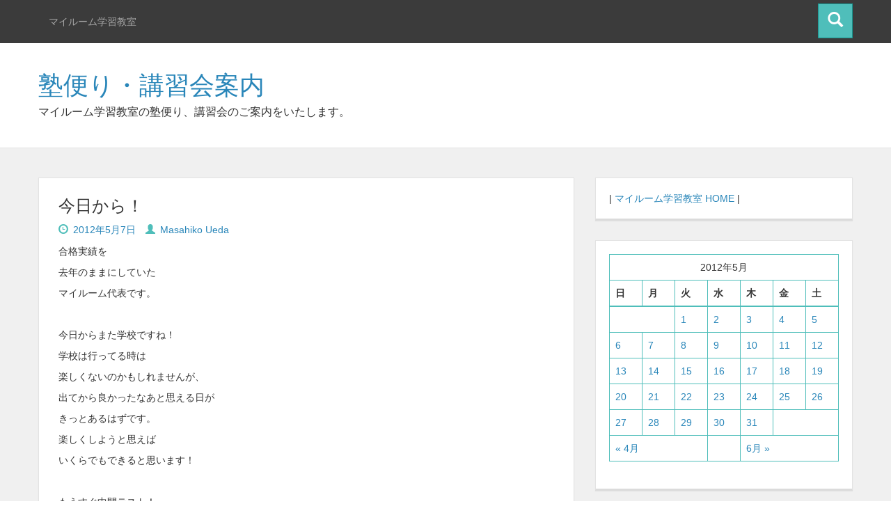

--- FILE ---
content_type: text/html; charset=UTF-8
request_url: http://blog.myroom-net.com/2012/05/07/%E4%BB%8A%E6%97%A5%E3%81%8B%E3%82%89%EF%BC%81-2/
body_size: 34237
content:
<!DOCTYPE html>
<html lang="ja"
	prefix="og: https://ogp.me/ns#" >
<head>
  <meta charset="UTF-8" />
  <meta name="viewport" content="width=device-width, initial-scale=1.0">
  
  <link rel="profile" href="http://gmpg.org/xfn/11" />
  <link rel="pingback" href="http://blog.myroom-net.com/xmlrpc.php" />
  
		<!-- All in One SEO 4.0.18 -->
		<title>今日から！ | 塾便り・講習会案内</title>
		<link rel="canonical" href="http://blog.myroom-net.com/2012/05/07/%e4%bb%8a%e6%97%a5%e3%81%8b%e3%82%89%ef%bc%81-2/" />
		<meta property="og:site_name" content="塾便り・講習会案内 | マイルーム学習教室の塾便り、講習会のご案内をいたします。" />
		<meta property="og:type" content="article" />
		<meta property="og:title" content="今日から！ | 塾便り・講習会案内" />
		<meta property="og:url" content="http://blog.myroom-net.com/2012/05/07/%e4%bb%8a%e6%97%a5%e3%81%8b%e3%82%89%ef%bc%81-2/" />
		<meta property="article:published_time" content="2012-05-06T16:59:19Z" />
		<meta property="article:modified_time" content="2012-05-06T16:59:19Z" />
		<meta property="twitter:card" content="summary" />
		<meta property="twitter:domain" content="blog.myroom-net.com" />
		<meta property="twitter:title" content="今日から！ | 塾便り・講習会案内" />
		<script type="application/ld+json" class="aioseo-schema">
			{"@context":"https:\/\/schema.org","@graph":[{"@type":"WebSite","@id":"http:\/\/blog.myroom-net.com\/#website","url":"http:\/\/blog.myroom-net.com\/","name":"\u587e\u4fbf\u308a\u30fb\u8b1b\u7fd2\u4f1a\u6848\u5185","description":"\u30de\u30a4\u30eb\u30fc\u30e0\u5b66\u7fd2\u6559\u5ba4\u306e\u587e\u4fbf\u308a\u3001\u8b1b\u7fd2\u4f1a\u306e\u3054\u6848\u5185\u3092\u3044\u305f\u3057\u307e\u3059\u3002","publisher":{"@id":"http:\/\/blog.myroom-net.com\/#organization"}},{"@type":"Organization","@id":"http:\/\/blog.myroom-net.com\/#organization","name":"\u587e\u4fbf\u308a\u30fb\u8b1b\u7fd2\u4f1a\u6848\u5185","url":"http:\/\/blog.myroom-net.com\/"},{"@type":"BreadcrumbList","@id":"http:\/\/blog.myroom-net.com\/2012\/05\/07\/%e4%bb%8a%e6%97%a5%e3%81%8b%e3%82%89%ef%bc%81-2\/#breadcrumblist","itemListElement":[{"@type":"ListItem","@id":"http:\/\/blog.myroom-net.com\/#listItem","position":"1","item":{"@id":"http:\/\/blog.myroom-net.com\/#item","name":"\u30db\u30fc\u30e0","description":"\u30de\u30a4\u30eb\u30fc\u30e0\u5b66\u7fd2\u6559\u5ba4\u306e\u587e\u4fbf\u308a\u3001\u8b1b\u7fd2\u4f1a\u306e\u3054\u6848\u5185\u3092\u3044\u305f\u3057\u307e\u3059\u3002","url":"http:\/\/blog.myroom-net.com\/"},"nextItem":"http:\/\/blog.myroom-net.com\/2012\/#listItem"},{"@type":"ListItem","@id":"http:\/\/blog.myroom-net.com\/2012\/#listItem","position":"2","item":{"@id":"http:\/\/blog.myroom-net.com\/2012\/#item","name":"2012","url":"http:\/\/blog.myroom-net.com\/2012\/"},"nextItem":"http:\/\/blog.myroom-net.com\/2012\/05\/#listItem","previousItem":"http:\/\/blog.myroom-net.com\/#listItem"},{"@type":"ListItem","@id":"http:\/\/blog.myroom-net.com\/2012\/05\/#listItem","position":"3","item":{"@id":"http:\/\/blog.myroom-net.com\/2012\/05\/#item","name":"May","url":"http:\/\/blog.myroom-net.com\/2012\/05\/"},"nextItem":"http:\/\/blog.myroom-net.com\/2012\/05\/07\/#listItem","previousItem":"http:\/\/blog.myroom-net.com\/2012\/#listItem"},{"@type":"ListItem","@id":"http:\/\/blog.myroom-net.com\/2012\/05\/07\/#listItem","position":"4","item":{"@id":"http:\/\/blog.myroom-net.com\/2012\/05\/07\/#item","name":"6","url":"http:\/\/blog.myroom-net.com\/2012\/05\/07\/"},"nextItem":"http:\/\/blog.myroom-net.com\/2012\/05\/07\/%e4%bb%8a%e6%97%a5%e3%81%8b%e3%82%89%ef%bc%81-2\/#listItem","previousItem":"http:\/\/blog.myroom-net.com\/2012\/05\/#listItem"},{"@type":"ListItem","@id":"http:\/\/blog.myroom-net.com\/2012\/05\/07\/%e4%bb%8a%e6%97%a5%e3%81%8b%e3%82%89%ef%bc%81-2\/#listItem","position":"5","item":{"@id":"http:\/\/blog.myroom-net.com\/2012\/05\/07\/%e4%bb%8a%e6%97%a5%e3%81%8b%e3%82%89%ef%bc%81-2\/#item","name":"\u4eca\u65e5\u304b\u3089\uff01","url":"http:\/\/blog.myroom-net.com\/2012\/05\/07\/%e4%bb%8a%e6%97%a5%e3%81%8b%e3%82%89%ef%bc%81-2\/"},"previousItem":"http:\/\/blog.myroom-net.com\/2012\/05\/07\/#listItem"}]},{"@type":"Person","@id":"http:\/\/blog.myroom-net.com\/author\/v5zwxhyc\/#author","url":"http:\/\/blog.myroom-net.com\/author\/v5zwxhyc\/","name":"Masahiko Ueda","image":{"@type":"ImageObject","@id":"http:\/\/blog.myroom-net.com\/2012\/05\/07\/%e4%bb%8a%e6%97%a5%e3%81%8b%e3%82%89%ef%bc%81-2\/#authorImage","url":"http:\/\/1.gravatar.com\/avatar\/4b006cdc7830f30d8f22c70ec8315b4b?s=96&d=mm&r=g","width":"96","height":"96","caption":"Masahiko Ueda"}},{"@type":"WebPage","@id":"http:\/\/blog.myroom-net.com\/2012\/05\/07\/%e4%bb%8a%e6%97%a5%e3%81%8b%e3%82%89%ef%bc%81-2\/#webpage","url":"http:\/\/blog.myroom-net.com\/2012\/05\/07\/%e4%bb%8a%e6%97%a5%e3%81%8b%e3%82%89%ef%bc%81-2\/","name":"\u4eca\u65e5\u304b\u3089\uff01 | \u587e\u4fbf\u308a\u30fb\u8b1b\u7fd2\u4f1a\u6848\u5185","inLanguage":"ja","isPartOf":{"@id":"http:\/\/blog.myroom-net.com\/#website"},"breadcrumb":{"@id":"http:\/\/blog.myroom-net.com\/2012\/05\/07\/%e4%bb%8a%e6%97%a5%e3%81%8b%e3%82%89%ef%bc%81-2\/#breadcrumblist"},"author":"http:\/\/blog.myroom-net.com\/2012\/05\/07\/%e4%bb%8a%e6%97%a5%e3%81%8b%e3%82%89%ef%bc%81-2\/#author","creator":"http:\/\/blog.myroom-net.com\/2012\/05\/07\/%e4%bb%8a%e6%97%a5%e3%81%8b%e3%82%89%ef%bc%81-2\/#author","datePublished":"2012-05-06T16:59:19+00:00","dateModified":"2012-05-06T16:59:19+00:00"},{"@type":"Article","@id":"http:\/\/blog.myroom-net.com\/2012\/05\/07\/%e4%bb%8a%e6%97%a5%e3%81%8b%e3%82%89%ef%bc%81-2\/#article","name":"\u4eca\u65e5\u304b\u3089\uff01 | \u587e\u4fbf\u308a\u30fb\u8b1b\u7fd2\u4f1a\u6848\u5185","headline":"\u4eca\u65e5\u304b\u3089\uff01","author":{"@id":"http:\/\/blog.myroom-net.com\/author\/v5zwxhyc\/#author"},"publisher":{"@id":"http:\/\/blog.myroom-net.com\/#organization"},"datePublished":"2012-05-06T16:59:19+00:00","dateModified":"2012-05-06T16:59:19+00:00","articleSection":"\u672a\u5206\u985e","mainEntityOfPage":{"@id":"http:\/\/blog.myroom-net.com\/2012\/05\/07\/%e4%bb%8a%e6%97%a5%e3%81%8b%e3%82%89%ef%bc%81-2\/#webpage"},"isPartOf":{"@id":"http:\/\/blog.myroom-net.com\/2012\/05\/07\/%e4%bb%8a%e6%97%a5%e3%81%8b%e3%82%89%ef%bc%81-2\/#webpage"}}]}
		</script>
		<!-- All in One SEO -->

<link rel='dns-prefetch' href='//s.w.org' />
<link rel="alternate" type="application/rss+xml" title="塾便り・講習会案内 &raquo; フィード" href="http://blog.myroom-net.com/feed/" />
<link rel="alternate" type="application/rss+xml" title="塾便り・講習会案内 &raquo; コメントフィード" href="http://blog.myroom-net.com/comments/feed/" />
		<script type="text/javascript">
			window._wpemojiSettings = {"baseUrl":"https:\/\/s.w.org\/images\/core\/emoji\/11.2.0\/72x72\/","ext":".png","svgUrl":"https:\/\/s.w.org\/images\/core\/emoji\/11.2.0\/svg\/","svgExt":".svg","source":{"concatemoji":"http:\/\/blog.myroom-net.com\/wp-includes\/js\/wp-emoji-release.min.js?ver=5.1.19"}};
			!function(e,a,t){var n,r,o,i=a.createElement("canvas"),p=i.getContext&&i.getContext("2d");function s(e,t){var a=String.fromCharCode;p.clearRect(0,0,i.width,i.height),p.fillText(a.apply(this,e),0,0);e=i.toDataURL();return p.clearRect(0,0,i.width,i.height),p.fillText(a.apply(this,t),0,0),e===i.toDataURL()}function c(e){var t=a.createElement("script");t.src=e,t.defer=t.type="text/javascript",a.getElementsByTagName("head")[0].appendChild(t)}for(o=Array("flag","emoji"),t.supports={everything:!0,everythingExceptFlag:!0},r=0;r<o.length;r++)t.supports[o[r]]=function(e){if(!p||!p.fillText)return!1;switch(p.textBaseline="top",p.font="600 32px Arial",e){case"flag":return s([55356,56826,55356,56819],[55356,56826,8203,55356,56819])?!1:!s([55356,57332,56128,56423,56128,56418,56128,56421,56128,56430,56128,56423,56128,56447],[55356,57332,8203,56128,56423,8203,56128,56418,8203,56128,56421,8203,56128,56430,8203,56128,56423,8203,56128,56447]);case"emoji":return!s([55358,56760,9792,65039],[55358,56760,8203,9792,65039])}return!1}(o[r]),t.supports.everything=t.supports.everything&&t.supports[o[r]],"flag"!==o[r]&&(t.supports.everythingExceptFlag=t.supports.everythingExceptFlag&&t.supports[o[r]]);t.supports.everythingExceptFlag=t.supports.everythingExceptFlag&&!t.supports.flag,t.DOMReady=!1,t.readyCallback=function(){t.DOMReady=!0},t.supports.everything||(n=function(){t.readyCallback()},a.addEventListener?(a.addEventListener("DOMContentLoaded",n,!1),e.addEventListener("load",n,!1)):(e.attachEvent("onload",n),a.attachEvent("onreadystatechange",function(){"complete"===a.readyState&&t.readyCallback()})),(n=t.source||{}).concatemoji?c(n.concatemoji):n.wpemoji&&n.twemoji&&(c(n.twemoji),c(n.wpemoji)))}(window,document,window._wpemojiSettings);
		</script>
		<style type="text/css">
img.wp-smiley,
img.emoji {
	display: inline !important;
	border: none !important;
	box-shadow: none !important;
	height: 1em !important;
	width: 1em !important;
	margin: 0 .07em !important;
	vertical-align: -0.1em !important;
	background: none !important;
	padding: 0 !important;
}
</style>
	<link rel='stylesheet' id='wp-block-library-css'  href='http://blog.myroom-net.com/wp-includes/css/dist/block-library/style.min.css?ver=5.1.19' type='text/css' media='all' />
<link rel='stylesheet' id='bootstrap-css'  href='http://blog.myroom-net.com/wp-content/themes/bitter-sweet/css/bootstrap.min.css?ver=5.1.19' type='text/css' media='all' />
<link rel='stylesheet' id='shareicons-css'  href='http://blog.myroom-net.com/wp-content/themes/bitter-sweet/css/shareicons.css?ver=5.1.19' type='text/css' media='all' />
<link rel='stylesheet' id='style-css'  href='http://blog.myroom-net.com/wp-content/themes/bitter-sweet/style.css?ver=5.1.19' type='text/css' media='all' />
<script type='text/javascript' src='http://blog.myroom-net.com/wp-includes/js/jquery/jquery.js?ver=1.12.4'></script>
<script type='text/javascript' src='http://blog.myroom-net.com/wp-includes/js/jquery/jquery-migrate.min.js?ver=1.4.1'></script>
<link rel='https://api.w.org/' href='http://blog.myroom-net.com/wp-json/' />
<link rel="EditURI" type="application/rsd+xml" title="RSD" href="http://blog.myroom-net.com/xmlrpc.php?rsd" />
<link rel="wlwmanifest" type="application/wlwmanifest+xml" href="http://blog.myroom-net.com/wp-includes/wlwmanifest.xml" /> 
<link rel='prev' title='本日定休日！' href='http://blog.myroom-net.com/2012/05/06/%e6%9c%ac%e6%97%a5%e5%ae%9a%e4%bc%91%e6%97%a5%ef%bc%81/' />
<link rel='next' title='時間割' href='http://blog.myroom-net.com/2012/05/07/%e6%99%82%e9%96%93%e5%89%b2/' />
<meta name="generator" content="WordPress 5.1.19" />
<link rel='shortlink' href='http://blog.myroom-net.com/?p=1360' />
<link rel="alternate" type="application/json+oembed" href="http://blog.myroom-net.com/wp-json/oembed/1.0/embed?url=http%3A%2F%2Fblog.myroom-net.com%2F2012%2F05%2F07%2F%25e4%25bb%258a%25e6%2597%25a5%25e3%2581%258b%25e3%2582%2589%25ef%25bc%2581-2%2F" />
<link rel="alternate" type="text/xml+oembed" href="http://blog.myroom-net.com/wp-json/oembed/1.0/embed?url=http%3A%2F%2Fblog.myroom-net.com%2F2012%2F05%2F07%2F%25e4%25bb%258a%25e6%2597%25a5%25e3%2581%258b%25e3%2582%2589%25ef%25bc%2581-2%2F&#038;format=xml" />
</head>

<body class="post-template-default single single-post postid-1360 single-format-standard">

<div class="nav-wrapper">
<div class="container">
  <nav class="navbar navbar-default row" role="navigation">
      <!-- Brand and toggle get grouped for better mobile display -->
      <div class="site-menu col-md-9 col-sm-9">
          <div class="collapse navbar-collapse navbar-ex1-collapse"><ul id="menu-%e3%83%9e%e3%82%a4%e3%83%ab%e3%83%bc%e3%83%a0%e5%ad%a6%e7%bf%92%e6%95%99%e5%ae%a4" class="nav navbar-nav"><li id="menu-item-2744" class="menu-item menu-item-type-custom menu-item-object-custom menu-item-2744"><a title="マイルーム学習教室" href="http://myroom-net.com">マイルーム学習教室</a></li>
</ul></div>      </div> <!-- .site-menu -->
      <div class="site-menu-search col-md-3 col-sm-3">
              <button type="button" class="navbar-toggle" data-toggle="collapse" data-target=".navbar-ex1-collapse">
                  <span class="sr-only">Toggle navigation</span>
                  <span class="icon-bar"></span>
                  <span class="icon-bar"></span>
                  <span class="icon-bar"></span>
              </button>
                  <div id="sb-search" class="sb-search pull-right has-info">
            <form method="get" id="searchform" action="http://blog.myroom-net.com/">
              <input type="text" class="sb-search-input field form-control" name="s" id="s" placeholder="Search">
              <button class="sb-icon-search btn btn-info submit"  type="submit" name="submit" id="searchsubmit">
                <span class="glyphicon glyphicon-search"></span>
              </button>
            </form>
          </div>

      </div> <!-- .col-md-4 -->     
  </nav>
</div> <!-- .container -->
</div> <!-- .nav-wrapper -->

<div class="header-wrapper">
    <div class="header container">
      <div class="row">

        <div class="logo col-md-6 col-sm-6">
              <h1 class="site-title">
                  <a href="http://blog.myroom-net.com/" title="塾便り・講習会案内" rel="home">
                  塾便り・講習会案内                  </a>
              </h1>
              <h2 class="site-description">マイルーム学習教室の塾便り、講習会のご案内をいたします。</h2>
        </div> <!-- .logo -->

        
      </div> <!-- .row -->
    </div> <!-- .header -->
</div> <!-- .header-wrapper -->

<div class="content-wrap">
  <div class="inner container">
    <div class="row">
	<div id="content" class="content col-md-8 col-sm-8">
			
				
<article id="post-1360" class="blog-post post-1360 post type-post status-publish format-standard hentry category-1">


		
					<h1 class="entry-title">今日から！</h1>
		

		<header class="entry-meta-header panel-heading"><span class="post-date">
					<span class="meta-icon glyphicon glyphicon-time"></span>
					<a href="http://blog.myroom-net.com/2012/05/07/%e4%bb%8a%e6%97%a5%e3%81%8b%e3%82%89%ef%bc%81-2/" title="01:59">
						<time class="entry-date" datetime="2012-05-07T01:59:19+09:00">2012年5月7日</time>
					</a>
				</span><span class="post-author"><span class="meta-icon glyphicon glyphicon-user"></span> <span class="author vcard"><a class="url fn n" href="http://blog.myroom-net.com/author/v5zwxhyc/" title="View all posts by Masahiko Ueda" rel="author">Masahiko Ueda</a></span></span></header>
		<p>合格実績を</p>
<p>去年のままにしていた</p>
<p>マイルーム代表です。</p>
<p>&nbsp;</p>
<p>今日からまた学校ですね！</p>
<p>学校は行ってる時は</p>
<p>楽しくないのかもしれませんが、</p>
<p>出てから良かったなあと思える日が</p>
<p>きっとあるはずです。</p>
<p>楽しくしようと思えば</p>
<p>いくらでもできると思います！</p>
<p>&nbsp;</p>
<p>もうすぐ中間テスト！</p>
<p>がんばりましょう(^o^)丿</p>
<p>&nbsp;</p>
		
		
		<footer class="entry-meta-footer panel-heading"><span class="post-cats"><span class="meta-icon glyphicon glyphicon-folder-open"></span> <a href="http://blog.myroom-net.com/category/%e6%9c%aa%e5%88%86%e9%a1%9e/" class="cat-text">未分類</a></span></footer>
		
</article>				<nav class="next-prev">
					<ul class="pager">
						<li class="previous"><a href="http://blog.myroom-net.com/2012/05/06/%e6%9c%ac%e6%97%a5%e5%ae%9a%e4%bc%91%e6%97%a5%ef%bc%81/" rel="prev"><span class="meta-nav"><span class="glyphicon glyphicon-chevron-left"></span></span> 本日定休日！</a></li>
						<li class="next"><a href="http://blog.myroom-net.com/2012/05/07/%e6%99%82%e9%96%93%e5%89%b2/" rel="next">時間割 <span class="meta-nav"><span class="glyphicon glyphicon-chevron-right"></span></span></a></li>
					</ul><!-- .pagination -->
				</nav>
				

<!-- if there are comments and are closed comments -->

<!-- comment form filtering inputs adding button class -->

				</div><!-- #content -->

	<div id="sidebar" class="widget-area col-md-4 col-sm-4">
		<aside id="text-3" class="well widget widget_text">			<div class="textwidget"><div id="myroomhome">| <a href="http://myroom-net.com">マイルーム学習教室 HOME</a> |</div></div>
		</aside><aside id="calendar-3" class="well widget widget_calendar"><div id="calendar_wrap" class="calendar_wrap"><table id="wp-calendar">
	<caption>2012年5月</caption>
	<thead>
	<tr>
		<th scope="col" title="日曜日">日</th>
		<th scope="col" title="月曜日">月</th>
		<th scope="col" title="火曜日">火</th>
		<th scope="col" title="水曜日">水</th>
		<th scope="col" title="木曜日">木</th>
		<th scope="col" title="金曜日">金</th>
		<th scope="col" title="土曜日">土</th>
	</tr>
	</thead>

	<tfoot>
	<tr>
		<td colspan="3" id="prev"><a href="http://blog.myroom-net.com/2012/04/">&laquo; 4月</a></td>
		<td class="pad">&nbsp;</td>
		<td colspan="3" id="next"><a href="http://blog.myroom-net.com/2012/06/">6月 &raquo;</a></td>
	</tr>
	</tfoot>

	<tbody>
	<tr>
		<td colspan="2" class="pad">&nbsp;</td><td><a href="http://blog.myroom-net.com/2012/05/01/" aria-label="2012年5月1日 に投稿を公開">1</a></td><td><a href="http://blog.myroom-net.com/2012/05/02/" aria-label="2012年5月2日 に投稿を公開">2</a></td><td><a href="http://blog.myroom-net.com/2012/05/03/" aria-label="2012年5月3日 に投稿を公開">3</a></td><td><a href="http://blog.myroom-net.com/2012/05/04/" aria-label="2012年5月4日 に投稿を公開">4</a></td><td><a href="http://blog.myroom-net.com/2012/05/05/" aria-label="2012年5月5日 に投稿を公開">5</a></td>
	</tr>
	<tr>
		<td><a href="http://blog.myroom-net.com/2012/05/06/" aria-label="2012年5月6日 に投稿を公開">6</a></td><td><a href="http://blog.myroom-net.com/2012/05/07/" aria-label="2012年5月7日 に投稿を公開">7</a></td><td><a href="http://blog.myroom-net.com/2012/05/08/" aria-label="2012年5月8日 に投稿を公開">8</a></td><td><a href="http://blog.myroom-net.com/2012/05/09/" aria-label="2012年5月9日 に投稿を公開">9</a></td><td><a href="http://blog.myroom-net.com/2012/05/10/" aria-label="2012年5月10日 に投稿を公開">10</a></td><td><a href="http://blog.myroom-net.com/2012/05/11/" aria-label="2012年5月11日 に投稿を公開">11</a></td><td><a href="http://blog.myroom-net.com/2012/05/12/" aria-label="2012年5月12日 に投稿を公開">12</a></td>
	</tr>
	<tr>
		<td><a href="http://blog.myroom-net.com/2012/05/13/" aria-label="2012年5月13日 に投稿を公開">13</a></td><td><a href="http://blog.myroom-net.com/2012/05/14/" aria-label="2012年5月14日 に投稿を公開">14</a></td><td><a href="http://blog.myroom-net.com/2012/05/15/" aria-label="2012年5月15日 に投稿を公開">15</a></td><td><a href="http://blog.myroom-net.com/2012/05/16/" aria-label="2012年5月16日 に投稿を公開">16</a></td><td><a href="http://blog.myroom-net.com/2012/05/17/" aria-label="2012年5月17日 に投稿を公開">17</a></td><td><a href="http://blog.myroom-net.com/2012/05/18/" aria-label="2012年5月18日 に投稿を公開">18</a></td><td><a href="http://blog.myroom-net.com/2012/05/19/" aria-label="2012年5月19日 に投稿を公開">19</a></td>
	</tr>
	<tr>
		<td><a href="http://blog.myroom-net.com/2012/05/20/" aria-label="2012年5月20日 に投稿を公開">20</a></td><td><a href="http://blog.myroom-net.com/2012/05/21/" aria-label="2012年5月21日 に投稿を公開">21</a></td><td><a href="http://blog.myroom-net.com/2012/05/22/" aria-label="2012年5月22日 に投稿を公開">22</a></td><td><a href="http://blog.myroom-net.com/2012/05/23/" aria-label="2012年5月23日 に投稿を公開">23</a></td><td><a href="http://blog.myroom-net.com/2012/05/24/" aria-label="2012年5月24日 に投稿を公開">24</a></td><td><a href="http://blog.myroom-net.com/2012/05/25/" aria-label="2012年5月25日 に投稿を公開">25</a></td><td><a href="http://blog.myroom-net.com/2012/05/26/" aria-label="2012年5月26日 に投稿を公開">26</a></td>
	</tr>
	<tr>
		<td><a href="http://blog.myroom-net.com/2012/05/27/" aria-label="2012年5月27日 に投稿を公開">27</a></td><td><a href="http://blog.myroom-net.com/2012/05/28/" aria-label="2012年5月28日 に投稿を公開">28</a></td><td><a href="http://blog.myroom-net.com/2012/05/29/" aria-label="2012年5月29日 に投稿を公開">29</a></td><td><a href="http://blog.myroom-net.com/2012/05/30/" aria-label="2012年5月30日 に投稿を公開">30</a></td><td><a href="http://blog.myroom-net.com/2012/05/31/" aria-label="2012年5月31日 に投稿を公開">31</a></td>
		<td class="pad" colspan="2">&nbsp;</td>
	</tr>
	</tbody>
	</table></div></aside>		<aside id="recent-posts-3" class="well widget widget_recent_entries">		<h3 class="widget-title">最近の投稿</h3>		<ul>
											<li>
					<a href="http://blog.myroom-net.com/2025/12/06/%e5%86%ac%e6%9c%9f%e8%ac%9b%e7%bf%92%ef%bc%81-4/">冬期講習！</a>
									</li>
											<li>
					<a href="http://blog.myroom-net.com/2025/10/16/%e4%b8%ad%e9%96%93%e3%83%86%e3%82%b9%e3%83%88%e5%af%be%e7%ad%96%ef%bc%81/">中間テスト対策！</a>
									</li>
											<li>
					<a href="http://blog.myroom-net.com/2025/10/16/%e4%b8%ad%e5%ad%a6%e7%94%9f%e3%81%ae%e5%9b%bd%e8%aa%9e%ef%bc%81/">中学生の国語！</a>
									</li>
											<li>
					<a href="http://blog.myroom-net.com/2025/07/27/%e6%9c%9f%e6%9c%ab%e3%83%86%e3%82%b9%e3%83%88%ef%bc%81-3/">期末テスト！</a>
									</li>
											<li>
					<a href="http://blog.myroom-net.com/2025/07/11/%e5%b0%8f%e8%ab%96%e6%96%87%e5%b0%8f%e3%83%8d%e3%82%bf/">小論文小ネタ</a>
									</li>
					</ul>
		</aside><aside id="categories-3" class="well widget widget_categories"><h3 class="widget-title">カテゴリー</h3>		<ul>
				<li class="cat-item cat-item-4"><a href="http://blog.myroom-net.com/category/%e5%a1%be%e4%be%bf%e3%82%8a/" >塾便り</a> (502)
</li>
	<li class="cat-item cat-item-1"><a href="http://blog.myroom-net.com/category/%e6%9c%aa%e5%88%86%e9%a1%9e/" >未分類</a> (316)
</li>
	<li class="cat-item cat-item-3"><a href="http://blog.myroom-net.com/category/%e8%ac%9b%e7%bf%92%e4%bc%9a/" >講習会</a> (136)
</li>
		</ul>
			</aside><aside id="archives-3" class="well widget widget_archive"><h3 class="widget-title">アーカイブ</h3>		<ul>
				<li><a href='http://blog.myroom-net.com/2025/12/'>2025年12月</a></li>
	<li><a href='http://blog.myroom-net.com/2025/10/'>2025年10月</a></li>
	<li><a href='http://blog.myroom-net.com/2025/07/'>2025年7月</a></li>
	<li><a href='http://blog.myroom-net.com/2025/05/'>2025年5月</a></li>
	<li><a href='http://blog.myroom-net.com/2025/04/'>2025年4月</a></li>
	<li><a href='http://blog.myroom-net.com/2025/03/'>2025年3月</a></li>
	<li><a href='http://blog.myroom-net.com/2025/02/'>2025年2月</a></li>
	<li><a href='http://blog.myroom-net.com/2025/01/'>2025年1月</a></li>
	<li><a href='http://blog.myroom-net.com/2023/12/'>2023年12月</a></li>
	<li><a href='http://blog.myroom-net.com/2023/11/'>2023年11月</a></li>
	<li><a href='http://blog.myroom-net.com/2023/03/'>2023年3月</a></li>
	<li><a href='http://blog.myroom-net.com/2023/02/'>2023年2月</a></li>
	<li><a href='http://blog.myroom-net.com/2023/01/'>2023年1月</a></li>
	<li><a href='http://blog.myroom-net.com/2022/07/'>2022年7月</a></li>
	<li><a href='http://blog.myroom-net.com/2022/03/'>2022年3月</a></li>
	<li><a href='http://blog.myroom-net.com/2022/02/'>2022年2月</a></li>
	<li><a href='http://blog.myroom-net.com/2021/07/'>2021年7月</a></li>
	<li><a href='http://blog.myroom-net.com/2021/05/'>2021年5月</a></li>
	<li><a href='http://blog.myroom-net.com/2021/03/'>2021年3月</a></li>
	<li><a href='http://blog.myroom-net.com/2021/02/'>2021年2月</a></li>
	<li><a href='http://blog.myroom-net.com/2020/11/'>2020年11月</a></li>
	<li><a href='http://blog.myroom-net.com/2020/08/'>2020年8月</a></li>
	<li><a href='http://blog.myroom-net.com/2020/07/'>2020年7月</a></li>
	<li><a href='http://blog.myroom-net.com/2020/04/'>2020年4月</a></li>
	<li><a href='http://blog.myroom-net.com/2020/03/'>2020年3月</a></li>
	<li><a href='http://blog.myroom-net.com/2020/02/'>2020年2月</a></li>
	<li><a href='http://blog.myroom-net.com/2019/12/'>2019年12月</a></li>
	<li><a href='http://blog.myroom-net.com/2019/11/'>2019年11月</a></li>
	<li><a href='http://blog.myroom-net.com/2019/10/'>2019年10月</a></li>
	<li><a href='http://blog.myroom-net.com/2019/09/'>2019年9月</a></li>
	<li><a href='http://blog.myroom-net.com/2019/07/'>2019年7月</a></li>
	<li><a href='http://blog.myroom-net.com/2019/05/'>2019年5月</a></li>
	<li><a href='http://blog.myroom-net.com/2019/03/'>2019年3月</a></li>
	<li><a href='http://blog.myroom-net.com/2019/02/'>2019年2月</a></li>
	<li><a href='http://blog.myroom-net.com/2019/01/'>2019年1月</a></li>
	<li><a href='http://blog.myroom-net.com/2018/11/'>2018年11月</a></li>
	<li><a href='http://blog.myroom-net.com/2018/08/'>2018年8月</a></li>
	<li><a href='http://blog.myroom-net.com/2018/07/'>2018年7月</a></li>
	<li><a href='http://blog.myroom-net.com/2018/06/'>2018年6月</a></li>
	<li><a href='http://blog.myroom-net.com/2018/05/'>2018年5月</a></li>
	<li><a href='http://blog.myroom-net.com/2018/04/'>2018年4月</a></li>
	<li><a href='http://blog.myroom-net.com/2018/03/'>2018年3月</a></li>
	<li><a href='http://blog.myroom-net.com/2018/02/'>2018年2月</a></li>
	<li><a href='http://blog.myroom-net.com/2018/01/'>2018年1月</a></li>
	<li><a href='http://blog.myroom-net.com/2017/12/'>2017年12月</a></li>
	<li><a href='http://blog.myroom-net.com/2017/10/'>2017年10月</a></li>
	<li><a href='http://blog.myroom-net.com/2017/09/'>2017年9月</a></li>
	<li><a href='http://blog.myroom-net.com/2017/07/'>2017年7月</a></li>
	<li><a href='http://blog.myroom-net.com/2017/06/'>2017年6月</a></li>
	<li><a href='http://blog.myroom-net.com/2017/04/'>2017年4月</a></li>
	<li><a href='http://blog.myroom-net.com/2017/03/'>2017年3月</a></li>
	<li><a href='http://blog.myroom-net.com/2017/02/'>2017年2月</a></li>
	<li><a href='http://blog.myroom-net.com/2017/01/'>2017年1月</a></li>
	<li><a href='http://blog.myroom-net.com/2016/12/'>2016年12月</a></li>
	<li><a href='http://blog.myroom-net.com/2016/11/'>2016年11月</a></li>
	<li><a href='http://blog.myroom-net.com/2016/10/'>2016年10月</a></li>
	<li><a href='http://blog.myroom-net.com/2016/09/'>2016年9月</a></li>
	<li><a href='http://blog.myroom-net.com/2016/08/'>2016年8月</a></li>
	<li><a href='http://blog.myroom-net.com/2016/06/'>2016年6月</a></li>
	<li><a href='http://blog.myroom-net.com/2016/05/'>2016年5月</a></li>
	<li><a href='http://blog.myroom-net.com/2016/04/'>2016年4月</a></li>
	<li><a href='http://blog.myroom-net.com/2016/03/'>2016年3月</a></li>
	<li><a href='http://blog.myroom-net.com/2016/02/'>2016年2月</a></li>
	<li><a href='http://blog.myroom-net.com/2016/01/'>2016年1月</a></li>
	<li><a href='http://blog.myroom-net.com/2015/12/'>2015年12月</a></li>
	<li><a href='http://blog.myroom-net.com/2015/11/'>2015年11月</a></li>
	<li><a href='http://blog.myroom-net.com/2015/10/'>2015年10月</a></li>
	<li><a href='http://blog.myroom-net.com/2015/08/'>2015年8月</a></li>
	<li><a href='http://blog.myroom-net.com/2015/07/'>2015年7月</a></li>
	<li><a href='http://blog.myroom-net.com/2015/06/'>2015年6月</a></li>
	<li><a href='http://blog.myroom-net.com/2015/05/'>2015年5月</a></li>
	<li><a href='http://blog.myroom-net.com/2015/04/'>2015年4月</a></li>
	<li><a href='http://blog.myroom-net.com/2015/03/'>2015年3月</a></li>
	<li><a href='http://blog.myroom-net.com/2015/02/'>2015年2月</a></li>
	<li><a href='http://blog.myroom-net.com/2015/01/'>2015年1月</a></li>
	<li><a href='http://blog.myroom-net.com/2014/12/'>2014年12月</a></li>
	<li><a href='http://blog.myroom-net.com/2014/10/'>2014年10月</a></li>
	<li><a href='http://blog.myroom-net.com/2014/09/'>2014年9月</a></li>
	<li><a href='http://blog.myroom-net.com/2014/08/'>2014年8月</a></li>
	<li><a href='http://blog.myroom-net.com/2014/07/'>2014年7月</a></li>
	<li><a href='http://blog.myroom-net.com/2014/06/'>2014年6月</a></li>
	<li><a href='http://blog.myroom-net.com/2014/05/'>2014年5月</a></li>
	<li><a href='http://blog.myroom-net.com/2014/04/'>2014年4月</a></li>
	<li><a href='http://blog.myroom-net.com/2014/03/'>2014年3月</a></li>
	<li><a href='http://blog.myroom-net.com/2014/02/'>2014年2月</a></li>
	<li><a href='http://blog.myroom-net.com/2014/01/'>2014年1月</a></li>
	<li><a href='http://blog.myroom-net.com/2013/12/'>2013年12月</a></li>
	<li><a href='http://blog.myroom-net.com/2013/11/'>2013年11月</a></li>
	<li><a href='http://blog.myroom-net.com/2013/10/'>2013年10月</a></li>
	<li><a href='http://blog.myroom-net.com/2013/09/'>2013年9月</a></li>
	<li><a href='http://blog.myroom-net.com/2013/08/'>2013年8月</a></li>
	<li><a href='http://blog.myroom-net.com/2013/07/'>2013年7月</a></li>
	<li><a href='http://blog.myroom-net.com/2013/06/'>2013年6月</a></li>
	<li><a href='http://blog.myroom-net.com/2013/05/'>2013年5月</a></li>
	<li><a href='http://blog.myroom-net.com/2013/04/'>2013年4月</a></li>
	<li><a href='http://blog.myroom-net.com/2013/03/'>2013年3月</a></li>
	<li><a href='http://blog.myroom-net.com/2013/02/'>2013年2月</a></li>
	<li><a href='http://blog.myroom-net.com/2013/01/'>2013年1月</a></li>
	<li><a href='http://blog.myroom-net.com/2012/12/'>2012年12月</a></li>
	<li><a href='http://blog.myroom-net.com/2012/11/'>2012年11月</a></li>
	<li><a href='http://blog.myroom-net.com/2012/10/'>2012年10月</a></li>
	<li><a href='http://blog.myroom-net.com/2012/09/'>2012年9月</a></li>
	<li><a href='http://blog.myroom-net.com/2012/08/'>2012年8月</a></li>
	<li><a href='http://blog.myroom-net.com/2012/07/'>2012年7月</a></li>
	<li><a href='http://blog.myroom-net.com/2012/06/'>2012年6月</a></li>
	<li><a href='http://blog.myroom-net.com/2012/05/'>2012年5月</a></li>
	<li><a href='http://blog.myroom-net.com/2012/04/'>2012年4月</a></li>
	<li><a href='http://blog.myroom-net.com/2012/03/'>2012年3月</a></li>
	<li><a href='http://blog.myroom-net.com/2012/02/'>2012年2月</a></li>
	<li><a href='http://blog.myroom-net.com/2012/01/'>2012年1月</a></li>
	<li><a href='http://blog.myroom-net.com/2011/12/'>2011年12月</a></li>
	<li><a href='http://blog.myroom-net.com/2011/11/'>2011年11月</a></li>
	<li><a href='http://blog.myroom-net.com/2011/10/'>2011年10月</a></li>
	<li><a href='http://blog.myroom-net.com/2011/09/'>2011年9月</a></li>
	<li><a href='http://blog.myroom-net.com/2011/08/'>2011年8月</a></li>
		</ul>
			</aside><aside id="search-3" class="well widget widget_search"><form method="get" id="searchform" action="http://blog.myroom-net.com/">
	<div class="input-group has-info">
	      <input type="text" class="field form-control" name="s" id="s" placeholder="Search">
	      <span class="input-group-btn">
	        <button class="btn btn-info submit" type="submit" name="submit" id="searchsubmit">
	        	<span class="glyphicon glyphicon-search"></span>
	        </button>
	      </span>
	</div><!-- /input-group -->
</form></aside><aside id="text-5" class="well widget widget_text">			<div class="textwidget"><p id="cpy">サイト内の写真の使用ならびに無断転用を禁じます。<br />
Copyright(C)　マイルーム学習教室　All Rights Reserved.</p>
<div id="myroomlogin"><a href="http://myroom-tada.sakura.ne.jp/blog/wp-admin/">ログイン</a> |</div></div>
		</aside>	</div><!-- #sidebar -->
<script type='text/javascript'>
	var _gaq = _gaq || [];
	_gaq.push(['_setAccount', 'UA-23010752-5']);
_gaq.push(['_trackPageview']);

	(function() {
		var ga = document.createElement('script'); ga.type = 'text/javascript'; ga.async = true;
		ga.src = ('https:' == document.location.protocol ? 'https://ssl' : 'http://www') + '.google-analytics.com/ga.js';
		var s = document.getElementsByTagName('script')[0]; s.parentNode.insertBefore(ga, s);
	})();
</script>
    </div> <!-- .row -->
  </div> <!-- .container -->
</div> <!-- .content-wrap -->


<div class="footer-wrap">
  <div class="footer container">
    <h5 class="credits">
      &copy;        <a href="http://blog.myroom-net.com/" title="塾便り・講習会案内">
        塾便り・講習会案内      </a>
      - Theme By :  
      <a href="http://oopthemes.com/" title="OOPThemes"> 
          OOPThemes 
      </a>
    </h5>
  </div>
</div>
<script type='text/javascript' src='http://blog.myroom-net.com/wp-content/themes/bitter-sweet/js/jquery.slides.min.js?ver=5.1.19'></script>
<script type='text/javascript' src='http://blog.myroom-net.com/wp-content/themes/bitter-sweet/js/bootstrap.min.js?ver=5.1.19'></script>
<script type='text/javascript' src='http://blog.myroom-net.com/wp-content/themes/bitter-sweet/js/classie.js?ver=5.1.19'></script>
<script type='text/javascript' src='http://blog.myroom-net.com/wp-content/themes/bitter-sweet/js/uisearch.js?ver=5.1.19'></script>
<script type='text/javascript' src='http://blog.myroom-net.com/wp-content/themes/bitter-sweet/js/easing.js?ver=5.1.19'></script>
<script type='text/javascript' src='http://blog.myroom-net.com/wp-content/themes/bitter-sweet/js/jquery.ui.totop.min.js?ver=5.1.19'></script>
<script type='text/javascript' src='http://blog.myroom-net.com/wp-content/themes/bitter-sweet/js/component.js?ver=1.0'></script>
<script type='text/javascript' src='http://blog.myroom-net.com/wp-content/themes/bitter-sweet/js/modernizr.custom.js?ver=1.0'></script>
<script type='text/javascript' src='http://blog.myroom-net.com/wp-content/themes/bitter-sweet/js/custom-functions.js?ver=1.0'></script>
<script type='text/javascript' src='http://blog.myroom-net.com/wp-includes/js/comment-reply.min.js?ver=5.1.19'></script>
<script type='text/javascript' src='http://blog.myroom-net.com/wp-includes/js/wp-embed.min.js?ver=5.1.19'></script>
 
</body>
</html>



 